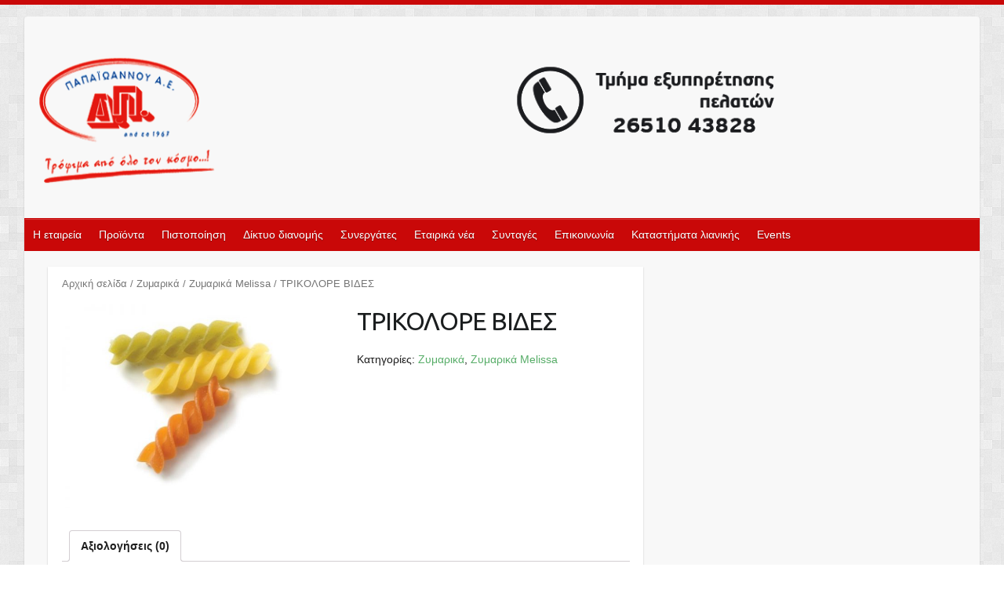

--- FILE ---
content_type: text/html; charset=UTF-8
request_url: https://papaioannoufood.gr/product/1400-%CF%84%CF%81%CE%B9%CE%BA%CE%BF%CE%BB%CE%BF%CF%81%CE%B5-%CE%B2%CE%B9%CE%B4%CE%B5%CF%83/
body_size: 13803
content:
<!DOCTYPE html>
<html lang="el">
<head>

		<link rel="profile" href="http://gmpg.org/xfn/11" />
	<link rel="pingback" href="https://papaioannoufood.gr/xmlrpc.php" />
<meta name='robots' content='index, follow, max-image-preview:large, max-snippet:-1, max-video-preview:-1' />

	<!-- This site is optimized with the Yoast SEO plugin v19.9 - https://yoast.com/wordpress/plugins/seo/ -->
	<title>ΤΡΙΚΟΛΟΡΕ ΒΙΔΕΣ - Papaioannoufood.gr</title>
	<link rel="canonical" href="http://papaioannoufood.gr/product/1400-τρικολορε-βιδεσ/" />
	<meta property="og:locale" content="el_GR" />
	<meta property="og:type" content="article" />
	<meta property="og:title" content="ΤΡΙΚΟΛΟΡΕ ΒΙΔΕΣ - Papaioannoufood.gr" />
	<meta property="og:url" content="http://papaioannoufood.gr/product/1400-τρικολορε-βιδεσ/" />
	<meta property="og:site_name" content="Papaioannoufood.gr" />
	<meta property="article:modified_time" content="2018-11-24T14:20:19+00:00" />
	<meta property="og:image" content="http://papaioannoufood.gr/wp-content/uploads/2018/10/1400-ΤΡΙΚΟΛΟΡΕ-ΒΙΔΕΣ.jpg" />
	<meta property="og:image:width" content="800" />
	<meta property="og:image:height" content="600" />
	<meta property="og:image:type" content="image/jpeg" />
	<meta name="twitter:card" content="summary_large_image" />
	<script type="application/ld+json" class="yoast-schema-graph">{"@context":"https://schema.org","@graph":[{"@type":"WebPage","@id":"http://papaioannoufood.gr/product/1400-%cf%84%cf%81%ce%b9%ce%ba%ce%bf%ce%bb%ce%bf%cf%81%ce%b5-%ce%b2%ce%b9%ce%b4%ce%b5%cf%83/","url":"http://papaioannoufood.gr/product/1400-%cf%84%cf%81%ce%b9%ce%ba%ce%bf%ce%bb%ce%bf%cf%81%ce%b5-%ce%b2%ce%b9%ce%b4%ce%b5%cf%83/","name":"ΤΡΙΚΟΛΟΡΕ ΒΙΔΕΣ - Papaioannoufood.gr","isPartOf":{"@id":"https://papaioannoufood.gr/#website"},"primaryImageOfPage":{"@id":"http://papaioannoufood.gr/product/1400-%cf%84%cf%81%ce%b9%ce%ba%ce%bf%ce%bb%ce%bf%cf%81%ce%b5-%ce%b2%ce%b9%ce%b4%ce%b5%cf%83/#primaryimage"},"image":{"@id":"http://papaioannoufood.gr/product/1400-%cf%84%cf%81%ce%b9%ce%ba%ce%bf%ce%bb%ce%bf%cf%81%ce%b5-%ce%b2%ce%b9%ce%b4%ce%b5%cf%83/#primaryimage"},"thumbnailUrl":"https://papaioannoufood.gr/wp-content/uploads/2018/10/1400-ΤΡΙΚΟΛΟΡΕ-ΒΙΔΕΣ.jpg","datePublished":"2018-10-25T09:46:47+00:00","dateModified":"2018-11-24T14:20:19+00:00","breadcrumb":{"@id":"http://papaioannoufood.gr/product/1400-%cf%84%cf%81%ce%b9%ce%ba%ce%bf%ce%bb%ce%bf%cf%81%ce%b5-%ce%b2%ce%b9%ce%b4%ce%b5%cf%83/#breadcrumb"},"inLanguage":"el","potentialAction":[{"@type":"ReadAction","target":["http://papaioannoufood.gr/product/1400-%cf%84%cf%81%ce%b9%ce%ba%ce%bf%ce%bb%ce%bf%cf%81%ce%b5-%ce%b2%ce%b9%ce%b4%ce%b5%cf%83/"]}]},{"@type":"ImageObject","inLanguage":"el","@id":"http://papaioannoufood.gr/product/1400-%cf%84%cf%81%ce%b9%ce%ba%ce%bf%ce%bb%ce%bf%cf%81%ce%b5-%ce%b2%ce%b9%ce%b4%ce%b5%cf%83/#primaryimage","url":"https://papaioannoufood.gr/wp-content/uploads/2018/10/1400-ΤΡΙΚΟΛΟΡΕ-ΒΙΔΕΣ.jpg","contentUrl":"https://papaioannoufood.gr/wp-content/uploads/2018/10/1400-ΤΡΙΚΟΛΟΡΕ-ΒΙΔΕΣ.jpg","width":800,"height":600},{"@type":"BreadcrumbList","@id":"http://papaioannoufood.gr/product/1400-%cf%84%cf%81%ce%b9%ce%ba%ce%bf%ce%bb%ce%bf%cf%81%ce%b5-%ce%b2%ce%b9%ce%b4%ce%b5%cf%83/#breadcrumb","itemListElement":[{"@type":"ListItem","position":1,"name":"Home","item":"https://papaioannoufood.gr/"},{"@type":"ListItem","position":2,"name":"Κατάστημα","item":"https://papaioannoufood.gr/shop/"},{"@type":"ListItem","position":3,"name":"ΤΡΙΚΟΛΟΡΕ ΒΙΔΕΣ"}]},{"@type":"WebSite","@id":"https://papaioannoufood.gr/#website","url":"https://papaioannoufood.gr/","name":"Papaioannoufood.gr","description":"Τρόφιμα από όλο τον κόσμο!","potentialAction":[{"@type":"SearchAction","target":{"@type":"EntryPoint","urlTemplate":"https://papaioannoufood.gr/?s={search_term_string}"},"query-input":"required name=search_term_string"}],"inLanguage":"el"}]}</script>
	<!-- / Yoast SEO plugin. -->


<link rel='dns-prefetch' href='//maps.googleapis.com' />
<link rel='dns-prefetch' href='//fonts.googleapis.com' />
<link rel='dns-prefetch' href='//s.w.org' />
<link rel="alternate" type="application/rss+xml" title="Ροή RSS &raquo; Papaioannoufood.gr" href="https://papaioannoufood.gr/feed/" />
<link rel="alternate" type="application/rss+xml" title="Ροή Σχολίων &raquo; Papaioannoufood.gr" href="https://papaioannoufood.gr/comments/feed/" />
<link rel="alternate" type="application/rss+xml" title="Ροή Σχολίων Papaioannoufood.gr &raquo; ΤΡΙΚΟΛΟΡΕ ΒΙΔΕΣ" href="https://papaioannoufood.gr/product/1400-%cf%84%cf%81%ce%b9%ce%ba%ce%bf%ce%bb%ce%bf%cf%81%ce%b5-%ce%b2%ce%b9%ce%b4%ce%b5%cf%83/feed/" />
<meta charset="UTF-8" />
<meta name="viewport" content="width=device-width, initial-scale=1, maximum-scale=1">
<script type="text/javascript">
window._wpemojiSettings = {"baseUrl":"https:\/\/s.w.org\/images\/core\/emoji\/14.0.0\/72x72\/","ext":".png","svgUrl":"https:\/\/s.w.org\/images\/core\/emoji\/14.0.0\/svg\/","svgExt":".svg","source":{"concatemoji":"https:\/\/papaioannoufood.gr\/wp-includes\/js\/wp-emoji-release.min.js?ver=6.0.11"}};
/*! This file is auto-generated */
!function(e,a,t){var n,r,o,i=a.createElement("canvas"),p=i.getContext&&i.getContext("2d");function s(e,t){var a=String.fromCharCode,e=(p.clearRect(0,0,i.width,i.height),p.fillText(a.apply(this,e),0,0),i.toDataURL());return p.clearRect(0,0,i.width,i.height),p.fillText(a.apply(this,t),0,0),e===i.toDataURL()}function c(e){var t=a.createElement("script");t.src=e,t.defer=t.type="text/javascript",a.getElementsByTagName("head")[0].appendChild(t)}for(o=Array("flag","emoji"),t.supports={everything:!0,everythingExceptFlag:!0},r=0;r<o.length;r++)t.supports[o[r]]=function(e){if(!p||!p.fillText)return!1;switch(p.textBaseline="top",p.font="600 32px Arial",e){case"flag":return s([127987,65039,8205,9895,65039],[127987,65039,8203,9895,65039])?!1:!s([55356,56826,55356,56819],[55356,56826,8203,55356,56819])&&!s([55356,57332,56128,56423,56128,56418,56128,56421,56128,56430,56128,56423,56128,56447],[55356,57332,8203,56128,56423,8203,56128,56418,8203,56128,56421,8203,56128,56430,8203,56128,56423,8203,56128,56447]);case"emoji":return!s([129777,127995,8205,129778,127999],[129777,127995,8203,129778,127999])}return!1}(o[r]),t.supports.everything=t.supports.everything&&t.supports[o[r]],"flag"!==o[r]&&(t.supports.everythingExceptFlag=t.supports.everythingExceptFlag&&t.supports[o[r]]);t.supports.everythingExceptFlag=t.supports.everythingExceptFlag&&!t.supports.flag,t.DOMReady=!1,t.readyCallback=function(){t.DOMReady=!0},t.supports.everything||(n=function(){t.readyCallback()},a.addEventListener?(a.addEventListener("DOMContentLoaded",n,!1),e.addEventListener("load",n,!1)):(e.attachEvent("onload",n),a.attachEvent("onreadystatechange",function(){"complete"===a.readyState&&t.readyCallback()})),(e=t.source||{}).concatemoji?c(e.concatemoji):e.wpemoji&&e.twemoji&&(c(e.twemoji),c(e.wpemoji)))}(window,document,window._wpemojiSettings);
</script>
<style type="text/css">
img.wp-smiley,
img.emoji {
	display: inline !important;
	border: none !important;
	box-shadow: none !important;
	height: 1em !important;
	width: 1em !important;
	margin: 0 0.07em !important;
	vertical-align: -0.1em !important;
	background: none !important;
	padding: 0 !important;
}
</style>
	<link rel='stylesheet' id='beeteam_front_fontawsome_css-css'  href='https://papaioannoufood.gr/wp-content/plugins/ultimate-layouts-vc/assets/front-end/fontawesome/css/font-awesome.min.css?ver=2.2.0' type='text/css' media='all' />
<link rel='stylesheet' id='beeteam_front_animate_css-css'  href='https://papaioannoufood.gr/wp-content/plugins/ultimate-layouts-vc/assets/front-end/animate.css?ver=2.2.0' type='text/css' media='all' />
<link rel='stylesheet' id='beeteam_front_slick_css-css'  href='https://papaioannoufood.gr/wp-content/plugins/ultimate-layouts-vc/assets/front-end/slick/slick.css?ver=2.2.0' type='text/css' media='all' />
<link rel='stylesheet' id='beeteam_front_loadawsome_css-css'  href='https://papaioannoufood.gr/wp-content/plugins/ultimate-layouts-vc/assets/front-end/loaders.css?ver=2.2.0' type='text/css' media='all' />
<link rel='stylesheet' id='beeteam_front_priority_css-css'  href='https://papaioannoufood.gr/wp-content/plugins/ultimate-layouts-vc/assets/front-end/priority-navigation/priority-nav-core.css?ver=2.2.0' type='text/css' media='all' />
<link rel='stylesheet' id='beeteam_front_hover_css-css'  href='https://papaioannoufood.gr/wp-content/plugins/ultimate-layouts-vc/assets/front-end/hover-css/hover.css?ver=2.2.0' type='text/css' media='all' />
<link rel='stylesheet' id='beeteam_front_pagination_css-css'  href='https://papaioannoufood.gr/wp-content/plugins/ultimate-layouts-vc/assets/front-end/pagination/pagination.css?ver=2.2.0' type='text/css' media='all' />
<link rel='stylesheet' id='beeteam_front_malihu_css-css'  href='https://papaioannoufood.gr/wp-content/plugins/ultimate-layouts-vc/assets/front-end/malihuscroll/jquery.mCustomScrollbar.min.css?ver=2.2.0' type='text/css' media='all' />
<link rel='stylesheet' id='wp-block-library-css'  href='https://papaioannoufood.gr/wp-includes/css/dist/block-library/style.min.css?ver=6.0.11' type='text/css' media='all' />
<link rel='stylesheet' id='wc-blocks-vendors-style-css'  href='https://papaioannoufood.gr/wp-content/plugins/woocommerce/packages/woocommerce-blocks/build/wc-blocks-vendors-style.css?ver=8.5.1' type='text/css' media='all' />
<link rel='stylesheet' id='wc-blocks-style-css'  href='https://papaioannoufood.gr/wp-content/plugins/woocommerce/packages/woocommerce-blocks/build/wc-blocks-style.css?ver=8.5.1' type='text/css' media='all' />
<style id='global-styles-inline-css' type='text/css'>
body{--wp--preset--color--black: #000000;--wp--preset--color--cyan-bluish-gray: #abb8c3;--wp--preset--color--white: #ffffff;--wp--preset--color--pale-pink: #f78da7;--wp--preset--color--vivid-red: #cf2e2e;--wp--preset--color--luminous-vivid-orange: #ff6900;--wp--preset--color--luminous-vivid-amber: #fcb900;--wp--preset--color--light-green-cyan: #7bdcb5;--wp--preset--color--vivid-green-cyan: #00d084;--wp--preset--color--pale-cyan-blue: #8ed1fc;--wp--preset--color--vivid-cyan-blue: #0693e3;--wp--preset--color--vivid-purple: #9b51e0;--wp--preset--gradient--vivid-cyan-blue-to-vivid-purple: linear-gradient(135deg,rgba(6,147,227,1) 0%,rgb(155,81,224) 100%);--wp--preset--gradient--light-green-cyan-to-vivid-green-cyan: linear-gradient(135deg,rgb(122,220,180) 0%,rgb(0,208,130) 100%);--wp--preset--gradient--luminous-vivid-amber-to-luminous-vivid-orange: linear-gradient(135deg,rgba(252,185,0,1) 0%,rgba(255,105,0,1) 100%);--wp--preset--gradient--luminous-vivid-orange-to-vivid-red: linear-gradient(135deg,rgba(255,105,0,1) 0%,rgb(207,46,46) 100%);--wp--preset--gradient--very-light-gray-to-cyan-bluish-gray: linear-gradient(135deg,rgb(238,238,238) 0%,rgb(169,184,195) 100%);--wp--preset--gradient--cool-to-warm-spectrum: linear-gradient(135deg,rgb(74,234,220) 0%,rgb(151,120,209) 20%,rgb(207,42,186) 40%,rgb(238,44,130) 60%,rgb(251,105,98) 80%,rgb(254,248,76) 100%);--wp--preset--gradient--blush-light-purple: linear-gradient(135deg,rgb(255,206,236) 0%,rgb(152,150,240) 100%);--wp--preset--gradient--blush-bordeaux: linear-gradient(135deg,rgb(254,205,165) 0%,rgb(254,45,45) 50%,rgb(107,0,62) 100%);--wp--preset--gradient--luminous-dusk: linear-gradient(135deg,rgb(255,203,112) 0%,rgb(199,81,192) 50%,rgb(65,88,208) 100%);--wp--preset--gradient--pale-ocean: linear-gradient(135deg,rgb(255,245,203) 0%,rgb(182,227,212) 50%,rgb(51,167,181) 100%);--wp--preset--gradient--electric-grass: linear-gradient(135deg,rgb(202,248,128) 0%,rgb(113,206,126) 100%);--wp--preset--gradient--midnight: linear-gradient(135deg,rgb(2,3,129) 0%,rgb(40,116,252) 100%);--wp--preset--duotone--dark-grayscale: url('#wp-duotone-dark-grayscale');--wp--preset--duotone--grayscale: url('#wp-duotone-grayscale');--wp--preset--duotone--purple-yellow: url('#wp-duotone-purple-yellow');--wp--preset--duotone--blue-red: url('#wp-duotone-blue-red');--wp--preset--duotone--midnight: url('#wp-duotone-midnight');--wp--preset--duotone--magenta-yellow: url('#wp-duotone-magenta-yellow');--wp--preset--duotone--purple-green: url('#wp-duotone-purple-green');--wp--preset--duotone--blue-orange: url('#wp-duotone-blue-orange');--wp--preset--font-size--small: 13px;--wp--preset--font-size--medium: 20px;--wp--preset--font-size--large: 36px;--wp--preset--font-size--x-large: 42px;}.has-black-color{color: var(--wp--preset--color--black) !important;}.has-cyan-bluish-gray-color{color: var(--wp--preset--color--cyan-bluish-gray) !important;}.has-white-color{color: var(--wp--preset--color--white) !important;}.has-pale-pink-color{color: var(--wp--preset--color--pale-pink) !important;}.has-vivid-red-color{color: var(--wp--preset--color--vivid-red) !important;}.has-luminous-vivid-orange-color{color: var(--wp--preset--color--luminous-vivid-orange) !important;}.has-luminous-vivid-amber-color{color: var(--wp--preset--color--luminous-vivid-amber) !important;}.has-light-green-cyan-color{color: var(--wp--preset--color--light-green-cyan) !important;}.has-vivid-green-cyan-color{color: var(--wp--preset--color--vivid-green-cyan) !important;}.has-pale-cyan-blue-color{color: var(--wp--preset--color--pale-cyan-blue) !important;}.has-vivid-cyan-blue-color{color: var(--wp--preset--color--vivid-cyan-blue) !important;}.has-vivid-purple-color{color: var(--wp--preset--color--vivid-purple) !important;}.has-black-background-color{background-color: var(--wp--preset--color--black) !important;}.has-cyan-bluish-gray-background-color{background-color: var(--wp--preset--color--cyan-bluish-gray) !important;}.has-white-background-color{background-color: var(--wp--preset--color--white) !important;}.has-pale-pink-background-color{background-color: var(--wp--preset--color--pale-pink) !important;}.has-vivid-red-background-color{background-color: var(--wp--preset--color--vivid-red) !important;}.has-luminous-vivid-orange-background-color{background-color: var(--wp--preset--color--luminous-vivid-orange) !important;}.has-luminous-vivid-amber-background-color{background-color: var(--wp--preset--color--luminous-vivid-amber) !important;}.has-light-green-cyan-background-color{background-color: var(--wp--preset--color--light-green-cyan) !important;}.has-vivid-green-cyan-background-color{background-color: var(--wp--preset--color--vivid-green-cyan) !important;}.has-pale-cyan-blue-background-color{background-color: var(--wp--preset--color--pale-cyan-blue) !important;}.has-vivid-cyan-blue-background-color{background-color: var(--wp--preset--color--vivid-cyan-blue) !important;}.has-vivid-purple-background-color{background-color: var(--wp--preset--color--vivid-purple) !important;}.has-black-border-color{border-color: var(--wp--preset--color--black) !important;}.has-cyan-bluish-gray-border-color{border-color: var(--wp--preset--color--cyan-bluish-gray) !important;}.has-white-border-color{border-color: var(--wp--preset--color--white) !important;}.has-pale-pink-border-color{border-color: var(--wp--preset--color--pale-pink) !important;}.has-vivid-red-border-color{border-color: var(--wp--preset--color--vivid-red) !important;}.has-luminous-vivid-orange-border-color{border-color: var(--wp--preset--color--luminous-vivid-orange) !important;}.has-luminous-vivid-amber-border-color{border-color: var(--wp--preset--color--luminous-vivid-amber) !important;}.has-light-green-cyan-border-color{border-color: var(--wp--preset--color--light-green-cyan) !important;}.has-vivid-green-cyan-border-color{border-color: var(--wp--preset--color--vivid-green-cyan) !important;}.has-pale-cyan-blue-border-color{border-color: var(--wp--preset--color--pale-cyan-blue) !important;}.has-vivid-cyan-blue-border-color{border-color: var(--wp--preset--color--vivid-cyan-blue) !important;}.has-vivid-purple-border-color{border-color: var(--wp--preset--color--vivid-purple) !important;}.has-vivid-cyan-blue-to-vivid-purple-gradient-background{background: var(--wp--preset--gradient--vivid-cyan-blue-to-vivid-purple) !important;}.has-light-green-cyan-to-vivid-green-cyan-gradient-background{background: var(--wp--preset--gradient--light-green-cyan-to-vivid-green-cyan) !important;}.has-luminous-vivid-amber-to-luminous-vivid-orange-gradient-background{background: var(--wp--preset--gradient--luminous-vivid-amber-to-luminous-vivid-orange) !important;}.has-luminous-vivid-orange-to-vivid-red-gradient-background{background: var(--wp--preset--gradient--luminous-vivid-orange-to-vivid-red) !important;}.has-very-light-gray-to-cyan-bluish-gray-gradient-background{background: var(--wp--preset--gradient--very-light-gray-to-cyan-bluish-gray) !important;}.has-cool-to-warm-spectrum-gradient-background{background: var(--wp--preset--gradient--cool-to-warm-spectrum) !important;}.has-blush-light-purple-gradient-background{background: var(--wp--preset--gradient--blush-light-purple) !important;}.has-blush-bordeaux-gradient-background{background: var(--wp--preset--gradient--blush-bordeaux) !important;}.has-luminous-dusk-gradient-background{background: var(--wp--preset--gradient--luminous-dusk) !important;}.has-pale-ocean-gradient-background{background: var(--wp--preset--gradient--pale-ocean) !important;}.has-electric-grass-gradient-background{background: var(--wp--preset--gradient--electric-grass) !important;}.has-midnight-gradient-background{background: var(--wp--preset--gradient--midnight) !important;}.has-small-font-size{font-size: var(--wp--preset--font-size--small) !important;}.has-medium-font-size{font-size: var(--wp--preset--font-size--medium) !important;}.has-large-font-size{font-size: var(--wp--preset--font-size--large) !important;}.has-x-large-font-size{font-size: var(--wp--preset--font-size--x-large) !important;}
</style>
<link rel='stylesheet' id='cpsh-shortcodes-css'  href='https://papaioannoufood.gr/wp-content/plugins/column-shortcodes/assets/css/shortcodes.css?ver=1.0.1' type='text/css' media='all' />
<link rel='stylesheet' id='contact-form-7-css'  href='https://papaioannoufood.gr/wp-content/plugins/contact-form-7/includes/css/styles.css?ver=5.6.4' type='text/css' media='all' />
<link rel='stylesheet' id='wpdm-font-awesome-css'  href='https://papaioannoufood.gr/wp-content/plugins/download-manager/assets/fontawesome/css/all.min.css?ver=6.0.11' type='text/css' media='all' />
<link rel='stylesheet' id='wpdm-front-bootstrap-css'  href='https://papaioannoufood.gr/wp-content/plugins/download-manager/assets/bootstrap/css/bootstrap.min.css?ver=6.0.11' type='text/css' media='all' />
<link rel='stylesheet' id='wpdm-front-css'  href='https://papaioannoufood.gr/wp-content/plugins/download-manager/assets/css/front.css?ver=6.0.11' type='text/css' media='all' />
<link rel='stylesheet' id='social-icons-general-css'  href='//papaioannoufood.gr/wp-content/plugins/social-icons/assets/css/social-icons.css?ver=1.7.4' type='text/css' media='all' />
<link rel='stylesheet' id='woocommerce-layout-css'  href='https://papaioannoufood.gr/wp-content/plugins/woocommerce/assets/css/woocommerce-layout.css?ver=7.0.0' type='text/css' media='all' />
<link rel='stylesheet' id='woocommerce-smallscreen-css'  href='https://papaioannoufood.gr/wp-content/plugins/woocommerce/assets/css/woocommerce-smallscreen.css?ver=7.0.0' type='text/css' media='only screen and (max-width: 768px)' />
<link rel='stylesheet' id='woocommerce-general-css'  href='https://papaioannoufood.gr/wp-content/plugins/woocommerce/assets/css/woocommerce.css?ver=7.0.0' type='text/css' media='all' />
<style id='woocommerce-inline-inline-css' type='text/css'>
.woocommerce form .form-row .required { visibility: visible; }
</style>
<link rel='stylesheet' id='travelify_style-css'  href='https://papaioannoufood.gr/wp-content/themes/travelify/style.css?ver=6.0.11' type='text/css' media='all' />
<link rel='stylesheet' id='google_font_ubuntu-css'  href='//fonts.googleapis.com/css?family=Ubuntu&#038;ver=6.0.11' type='text/css' media='all' />
<link rel='stylesheet' id='ubermenu-css'  href='https://papaioannoufood.gr/wp-content/plugins/ubermenu/pro/assets/css/ubermenu.min.css?ver=3.4.1.1' type='text/css' media='all' />
<link rel='stylesheet' id='ubermenu-clean-white-css'  href='https://papaioannoufood.gr/wp-content/plugins/ubermenu/pro/assets/css/skins/cleanwhite.css?ver=6.0.11' type='text/css' media='all' />
<link rel='stylesheet' id='ubermenu-font-awesome-all-css'  href='https://papaioannoufood.gr/wp-content/plugins/ubermenu/assets/fontawesome/css/all.min.css?ver=6.0.11' type='text/css' media='all' />
<link rel='stylesheet' id='ul_bete_front_css-css'  href='https://papaioannoufood.gr/wp-content/plugins/ultimate-layouts-vc/assets/front-end/core.css?ver=2.2.0' type='text/css' media='all' />
<script type='text/javascript' src='https://papaioannoufood.gr/wp-content/plugins/ultimate-layouts-vc/assets/front-end/lazysizes.js?ver=2.2.0' id='beeteam_front_lazysizes_js-js'></script>
<script type='text/javascript' src='//papaioannoufood.gr/wp-content/plugins/wp-hide-security-enhancer/assets/js/devtools-detect.js?ver=6.0.11' id='devtools-detect-js'></script>
<script type='text/javascript' src='https://papaioannoufood.gr/wp-includes/js/jquery/jquery.min.js?ver=3.6.0' id='jquery-core-js'></script>
<script type='text/javascript' src='https://papaioannoufood.gr/wp-includes/js/jquery/jquery-migrate.min.js?ver=3.3.2' id='jquery-migrate-js'></script>
<script type='text/javascript' src='https://papaioannoufood.gr/wp-content/plugins/download-manager/assets/bootstrap/js/popper.min.js?ver=6.0.11' id='wpdm-poper-js'></script>
<script type='text/javascript' src='https://papaioannoufood.gr/wp-content/plugins/download-manager/assets/bootstrap/js/bootstrap.min.js?ver=6.0.11' id='wpdm-front-bootstrap-js'></script>
<script type='text/javascript' id='wpdm-frontjs-js-extra'>
/* <![CDATA[ */
var wpdm_url = {"home":"https:\/\/papaioannoufood.gr\/","site":"https:\/\/papaioannoufood.gr\/","ajax":"https:\/\/papaioannoufood.gr\/wp-admin\/admin-ajax.php"};
var wpdm_js = {"spinner":"<i class=\"fas fa-sun fa-spin\"><\/i>"};
/* ]]> */
</script>
<script type='text/javascript' src='https://papaioannoufood.gr/wp-content/plugins/download-manager/assets/js/front.js?ver=3.2.64' id='wpdm-frontjs-js'></script>
<script type='text/javascript' src='https://papaioannoufood.gr/wp-content/plugins/woocommerce/assets/js/jquery-blockui/jquery.blockUI.min.js?ver=2.7.0-wc.7.0.0' id='jquery-blockui-js'></script>
<script type='text/javascript' id='wc-add-to-cart-js-extra'>
/* <![CDATA[ */
var wc_add_to_cart_params = {"ajax_url":"\/wp-admin\/admin-ajax.php","wc_ajax_url":"\/?wc-ajax=%%endpoint%%","i18n_view_cart":"\u03a0\u03c1\u03bf\u03b2\u03bf\u03bb\u03ae \u03ba\u03b1\u03bb\u03b1\u03b8\u03b9\u03bf\u03cd","cart_url":"https:\/\/papaioannoufood.gr\/cart\/","is_cart":"","cart_redirect_after_add":"no"};
/* ]]> */
</script>
<script type='text/javascript' src='https://papaioannoufood.gr/wp-content/plugins/woocommerce/assets/js/frontend/add-to-cart.min.js?ver=7.0.0' id='wc-add-to-cart-js'></script>
<script type='text/javascript' src='https://papaioannoufood.gr/wp-content/plugins/js_composer/assets/js/vendors/woocommerce-add-to-cart.js?ver=5.5.4' id='vc_woocommerce-add-to-cart-js-js'></script>
<script type='text/javascript' src='https://papaioannoufood.gr/wp-content/themes/travelify/library/js/functions.min.js?ver=6.0.11' id='theme_functions-js'></script>
<link rel="https://api.w.org/" href="https://papaioannoufood.gr/wp-json/" /><link rel="alternate" type="application/json" href="https://papaioannoufood.gr/wp-json/wp/v2/product/830" /><link rel="EditURI" type="application/rsd+xml" title="RSD" href="https://papaioannoufood.gr/xmlrpc.php?rsd" />
<link rel="wlwmanifest" type="application/wlwmanifest+xml" href="https://papaioannoufood.gr/wp-includes/wlwmanifest.xml" /> 
<meta name="generator" content="WordPress 6.0.11" />
<meta name="generator" content="WooCommerce 7.0.0" />
<link rel='shortlink' href='https://papaioannoufood.gr/?p=830' />
<link rel="alternate" type="application/json+oembed" href="https://papaioannoufood.gr/wp-json/oembed/1.0/embed?url=https%3A%2F%2Fpapaioannoufood.gr%2Fproduct%2F1400-%25cf%2584%25cf%2581%25ce%25b9%25ce%25ba%25ce%25bf%25ce%25bb%25ce%25bf%25cf%2581%25ce%25b5-%25ce%25b2%25ce%25b9%25ce%25b4%25ce%25b5%25cf%2583%2F" />
<link rel="alternate" type="text/xml+oembed" href="https://papaioannoufood.gr/wp-json/oembed/1.0/embed?url=https%3A%2F%2Fpapaioannoufood.gr%2Fproduct%2F1400-%25cf%2584%25cf%2581%25ce%25b9%25ce%25ba%25ce%25bf%25ce%25bb%25ce%25bf%25cf%2581%25ce%25b5-%25ce%25b2%25ce%25b9%25ce%25b4%25ce%25b5%25cf%2583%2F&#038;format=xml" />

		<!-- GA Google Analytics @ https://m0n.co/ga -->
		<script async src="https://www.googletagmanager.com/gtag/js?id=G-P5WMBMVEVP"></script>
		<script>
			window.dataLayer = window.dataLayer || [];
			function gtag(){dataLayer.push(arguments);}
			gtag('js', new Date());
			gtag('config', 'G-P5WMBMVEVP');
		</script>

	<style id="ubermenu-custom-generated-css">
/** Font Awesome 4 Compatibility **/
.fa{font-style:normal;font-variant:normal;font-weight:normal;font-family:FontAwesome;}

/** UberMenu Custom Menu Styles (Customizer) **/
/* main */
 .ubermenu-main.ubermenu-vertical .ubermenu-submenu-type-mega { width:180px; }


/* Status: Loaded from Transient */

</style><script type="text/javascript">
(function(url){
	if(/(?:Chrome\/26\.0\.1410\.63 Safari\/537\.31|WordfenceTestMonBot)/.test(navigator.userAgent)){ return; }
	var addEvent = function(evt, handler) {
		if (window.addEventListener) {
			document.addEventListener(evt, handler, false);
		} else if (window.attachEvent) {
			document.attachEvent('on' + evt, handler);
		}
	};
	var removeEvent = function(evt, handler) {
		if (window.removeEventListener) {
			document.removeEventListener(evt, handler, false);
		} else if (window.detachEvent) {
			document.detachEvent('on' + evt, handler);
		}
	};
	var evts = 'contextmenu dblclick drag dragend dragenter dragleave dragover dragstart drop keydown keypress keyup mousedown mousemove mouseout mouseover mouseup mousewheel scroll'.split(' ');
	var logHuman = function() {
		if (window.wfLogHumanRan) { return; }
		window.wfLogHumanRan = true;
		var wfscr = document.createElement('script');
		wfscr.type = 'text/javascript';
		wfscr.async = true;
		wfscr.src = url + '&r=' + Math.random();
		(document.getElementsByTagName('head')[0]||document.getElementsByTagName('body')[0]).appendChild(wfscr);
		for (var i = 0; i < evts.length; i++) {
			removeEvent(evts[i], logHuman);
		}
	};
	for (var i = 0; i < evts.length; i++) {
		addEvent(evts[i], logHuman);
	}
})('//papaioannoufood.gr/?wordfence_lh=1&hid=033817C98E311771FF187BAFE77129BC');
</script><!-- Google Tag Manager -->
<script>(function(w,d,s,l,i){w[l]=w[l]||[];w[l].push({'gtm.start':
new Date().getTime(),event:'gtm.js'});var f=d.getElementsByTagName(s)[0],
j=d.createElement(s),dl=l!='dataLayer'?'&l='+l:'';j.async=true;j.src=
'https://www.googletagmanager.com/gtm.js?id='+i+dl;f.parentNode.insertBefore(j,f);
})(window,document,'script','dataLayer','GTM-KV4ZNF6Q');</script>
<!-- End Google Tag Manager -->
<!-- Papaioannoufood.gr Custom CSS Styles -->
<style type="text/css" media="screen">
#main-nav select option:last-child,
#main-nav li.default-menu {
display: none;
}

#main-nav ul li ul.sub-menu {
    z-index: 99999;
}
</style>
    <style type="text/css">
        a { color: #57AD68; }
        #site-title a { color: ; }
        #site-title a:hover { color: ; }
        .wrapper { background: #F8F8F8; }
        .social-icons ul li a { color: #d0d0d0; }
        #main-nav a, #main-nav a:hover,  #main-nav a:focus, #main-nav ul li.current-menu-item a,#main-nav ul li.current_page_ancestor a,#main-nav ul li.current-menu-ancestor a,#main-nav ul li.current_page_item a,#main-nav ul li:hover > a { color: #fff; }
        .widget, article { background: #fff; }
        .entry-title, .entry-title a, .entry-title a:focus, h1, h2, h3, h4, h5, h6, .widget-title  { color: #1b1e1f; }
        a:focus, a:active, a:hover, .tags a:hover, .custom-gallery-title a, .widget-title a, #content ul a:hover,#content ol a:hover, .widget ul li a:hover, .entry-title a:hover, .entry-meta a:hover, #site-generator .copyright a:hover { color: #439f55; }
        #main-nav { background: #c90808; border-color: #c90808; }
        #main-nav ul li ul, body { border-color: #c90808; }
        #main-nav a:hover,#main-nav ul li.current-menu-item a,#main-nav ul li.current_page_ancestor a,#main-nav ul li.current-menu-ancestor a,#main-nav ul li.current_page_item a,#main-nav ul li:hover > a, #main-nav li:hover > a,#main-nav ul ul :hover > a,#main-nav a:focus { background: #a00606; }
        #main-nav ul li ul li a:hover,#main-nav ul li ul li:hover > a,#main-nav ul li.current-menu-item ul li a:hover { color: #a00606; }
        .entry-content { color: #1D1D1D; }
        input[type="reset"], input[type="button"], input[type="submit"], .entry-meta-bar .readmore, #controllers a:hover, #controllers a.active, .pagination span, .pagination a:hover span, .wp-pagenavi .current, .wp-pagenavi a:hover { background: #57ad68; border-color: #57ad68 !important; }
        ::selection { background: #57ad68; }
        blockquote { border-color: #439f55; }
        #controllers a:hover, #controllers a.active { color:  #439f55; }
        input[type="reset"]:hover,input[type="button"]:hover,input[type="submit"]:hover,input[type="reset"]:active,input[type="button"]:active,input[type="submit"]:active, .entry-meta-bar .readmore:hover, .entry-meta-bar .readmore:active, ul.default-wp-page li a:hover, ul.default-wp-page li a:active { background: #439f55; border-color: #439f55; }
    </style>
    	<noscript><style>.woocommerce-product-gallery{ opacity: 1 !important; }</style></noscript>
	<style type="text/css">.recentcomments a{display:inline !important;padding:0 !important;margin:0 !important;}</style><meta name="generator" content="Powered by WPBakery Page Builder - drag and drop page builder for WordPress."/>
<!--[if lte IE 9]><link rel="stylesheet" type="text/css" href="https://papaioannoufood.gr/wp-content/plugins/js_composer/assets/css/vc_lte_ie9.min.css" media="screen"><![endif]--><style type="text/css" id="custom-background-css">
body.custom-background { background-image: url("https://papaioannoufood.gr/wp-content/themes/travelify/images/background.png"); background-position: left top; background-size: auto; background-repeat: repeat; background-attachment: scroll; }
</style>
			<style type="text/css" id="wp-custom-css">
			/*Increase width*/
.wrapper {
    max-width: 1218px;
}

section.featured-slider img {
    width: 1218px;
}
/*Full container for both primary and secondary*/
.container {
margin: 0 auto;
max-width: 100%;
}
.featured-text {
display: none;
}



		</style>
		<noscript><style type="text/css"> .wpb_animate_when_almost_visible { opacity: 1; }</style></noscript><meta name="generator" content="WordPress Download Manager 3.2.64" />
                <link href="https://fonts.googleapis.com/css?family=Rubik"
              rel="stylesheet">
        <style>
            .w3eden .fetfont,
            .w3eden .btn,
            .w3eden .btn.wpdm-front h3.title,
            .w3eden .wpdm-social-lock-box .IN-widget a span:last-child,
            .w3eden #xfilelist .panel-heading,
            .w3eden .wpdm-frontend-tabs a,
            .w3eden .alert:before,
            .w3eden .panel .panel-heading,
            .w3eden .discount-msg,
            .w3eden .panel.dashboard-panel h3,
            .w3eden #wpdm-dashboard-sidebar .list-group-item,
            .w3eden #package-description .wp-switch-editor,
            .w3eden .w3eden.author-dashbboard .nav.nav-tabs li a,
            .w3eden .wpdm_cart thead th,
            .w3eden #csp .list-group-item,
            .w3eden .modal-title {
                font-family: Rubik, -apple-system, BlinkMacSystemFont, "Segoe UI", Roboto, Helvetica, Arial, sans-serif, "Apple Color Emoji", "Segoe UI Emoji", "Segoe UI Symbol";
                text-transform: uppercase;
                font-weight: 700;
            }
            .w3eden #csp .list-group-item {
                text-transform: unset;
            }


        </style>
            <style>
        /* WPDM Link Template Styles */        </style>
                <style>

            :root {
                --color-primary: #4a8eff;
                --color-primary-rgb: 74, 142, 255;
                --color-primary-hover: #5998ff;
                --color-primary-active: #3281ff;
                --color-secondary: #6c757d;
                --color-secondary-rgb: 108, 117, 125;
                --color-secondary-hover: #6c757d;
                --color-secondary-active: #6c757d;
                --color-success: #018e11;
                --color-success-rgb: 1, 142, 17;
                --color-success-hover: #0aad01;
                --color-success-active: #0c8c01;
                --color-info: #2CA8FF;
                --color-info-rgb: 44, 168, 255;
                --color-info-hover: #2CA8FF;
                --color-info-active: #2CA8FF;
                --color-warning: #FFB236;
                --color-warning-rgb: 255, 178, 54;
                --color-warning-hover: #FFB236;
                --color-warning-active: #FFB236;
                --color-danger: #ff5062;
                --color-danger-rgb: 255, 80, 98;
                --color-danger-hover: #ff5062;
                --color-danger-active: #ff5062;
                --color-green: #30b570;
                --color-blue: #0073ff;
                --color-purple: #8557D3;
                --color-red: #ff5062;
                --color-muted: rgba(69, 89, 122, 0.6);
                --wpdm-font: "Rubik", -apple-system, BlinkMacSystemFont, "Segoe UI", Roboto, Helvetica, Arial, sans-serif, "Apple Color Emoji", "Segoe UI Emoji", "Segoe UI Symbol";
            }

            .wpdm-download-link.btn.btn-primary {
                border-radius: 4px;
            }


        </style>
        
</head>

<body class="product-template-default single single-product postid-830 custom-background theme-travelify woocommerce woocommerce-page woocommerce-no-js non-logged-in  wpb-js-composer js-comp-ver-5.5.4 vc_responsive">
	
	<div class="wrapper">
				<header id="branding" >
				
	<div class="container clearfix">
		<div class="hgroup-wrap clearfix">
					<section class="hgroup-right">
											</section><!-- .hgroup-right -->
				<hgroup id="site-logo" class="clearfix">
												<h1 id="site-title">
								<a href="https://papaioannoufood.gr/" title="Papaioannoufood.gr" rel="home">
									<img src="http://www.papaioannoufood.gr/wp-content/uploads/2018/09/logobar1.png" alt="Papaioannoufood.gr">
								</a>
							</h1>
						
				</hgroup><!-- #site-logo -->

		</div><!-- .hgroup-wrap -->
	</div><!-- .container -->
		<nav id="main-nav" class="clearfix">
					<div class="container clearfix"><ul class="root"><li id="menu-item-54" class="menu-item menu-item-type-post_type menu-item-object-page menu-item-home menu-item-54"><a href="https://papaioannoufood.gr/">Η εταιρεία</a></li>
<li id="menu-item-2232" class="menu-item menu-item-type-custom menu-item-object-custom menu-item-has-children menu-item-2232"><a href="#">Προϊόντα</a>
<ul class="sub-menu">
	<li id="menu-item-2233" class="menu-item menu-item-type-custom menu-item-object-custom menu-item-has-children menu-item-2233"><a href="#">Κρεατικά</a>
	<ul class="sub-menu">
		<li id="menu-item-2249" class="menu-item menu-item-type-post_type menu-item-object-page menu-item-2249"><a href="https://papaioannoufood.gr/arnia/">Αρνιά</a></li>
		<li id="menu-item-2250" class="menu-item menu-item-type-post_type menu-item-object-page menu-item-2250"><a href="https://papaioannoufood.gr/mosxaria/">Μοσχάρια</a></li>
		<li id="menu-item-2252" class="menu-item menu-item-type-post_type menu-item-object-page menu-item-2252"><a href="https://papaioannoufood.gr/xoirina/">Χοιρινά</a></li>
		<li id="menu-item-2251" class="menu-item menu-item-type-post_type menu-item-object-page menu-item-2251"><a href="https://papaioannoufood.gr/poulerika/">Πουλερικά</a></li>
		<li id="menu-item-2253" class="menu-item menu-item-type-post_type menu-item-object-page menu-item-2253"><a href="https://papaioannoufood.gr/proionta-psitopoleiou/">Προϊόντα ψητοπωλείου</a></li>
	</ul>
</li>
	<li id="menu-item-2269" class="menu-item menu-item-type-post_type menu-item-object-page menu-item-2269"><a href="https://papaioannoufood.gr/allantika/">Αλλαντικά</a></li>
	<li id="menu-item-2257" class="menu-item menu-item-type-custom menu-item-object-custom menu-item-has-children menu-item-2257"><a href="#">Θαλασσινά</a>
	<ul class="sub-menu">
		<li id="menu-item-2254" class="menu-item menu-item-type-post_type menu-item-object-page menu-item-2254"><a href="https://papaioannoufood.gr/psaria/">Ψάρια</a></li>
		<li id="menu-item-2255" class="menu-item menu-item-type-post_type menu-item-object-page menu-item-2255"><a href="https://papaioannoufood.gr/garides/">Γαρίδες</a></li>
		<li id="menu-item-2256" class="menu-item menu-item-type-post_type menu-item-object-page menu-item-2256"><a href="https://papaioannoufood.gr/malakia/">Μαλάκια</a></li>
	</ul>
</li>
	<li id="menu-item-2234" class="menu-item menu-item-type-custom menu-item-object-custom menu-item-has-children menu-item-2234"><a href="#">Ζυμαρικά</a>
	<ul class="sub-menu">
		<li id="menu-item-2260" class="menu-item menu-item-type-post_type menu-item-object-page menu-item-2260"><a href="https://papaioannoufood.gr/%ce%b6%cf%85%ce%bc%ce%b1%cf%81%ce%b9%ce%ba%ce%ac-cannuti/">Ζυμαρικά Cannuti</a></li>
		<li id="menu-item-2259" class="menu-item menu-item-type-post_type menu-item-object-page menu-item-2259"><a href="https://papaioannoufood.gr/de-cecco/">Ζυμαρικά De Cecco</a></li>
		<li id="menu-item-2258" class="menu-item menu-item-type-post_type menu-item-object-page menu-item-2258"><a href="https://papaioannoufood.gr/melissa/">Ζυμαρικά Melissa</a></li>
	</ul>
</li>
	<li id="menu-item-2238" class="menu-item menu-item-type-post_type menu-item-object-page menu-item-2238"><a href="https://papaioannoufood.gr/xenodoxeio/">Προϊόντα πρωινού ξενοδοχείου</a></li>
	<li id="menu-item-2239" class="menu-item menu-item-type-post_type menu-item-object-page menu-item-has-children menu-item-2239"><a href="https://papaioannoufood.gr/zaxaroplstiki/">Πρώτες ύλες ζαχαροπλαστικής</a>
	<ul class="sub-menu">
		<li id="menu-item-2262" class="menu-item menu-item-type-post_type menu-item-object-page menu-item-2262"><a href="https://papaioannoufood.gr/milk-creams/">Γάλατα-Κρέμες</a></li>
		<li id="menu-item-2261" class="menu-item menu-item-type-post_type menu-item-object-page menu-item-2261"><a href="https://papaioannoufood.gr/kremes/">Κρέμες-Βούτυρα</a></li>
	</ul>
</li>
	<li id="menu-item-2240" class="menu-item menu-item-type-post_type menu-item-object-page menu-item-2240"><a href="https://papaioannoufood.gr/glika/">Γλυκά</a></li>
	<li id="menu-item-2241" class="menu-item menu-item-type-post_type menu-item-object-page menu-item-2241"><a href="https://papaioannoufood.gr/karikevmata/">Καρυκεύματα</a></li>
	<li id="menu-item-2242" class="menu-item menu-item-type-post_type menu-item-object-page menu-item-2242"><a href="https://papaioannoufood.gr/konserves/">Κονσέρβες</a></li>
	<li id="menu-item-2243" class="menu-item menu-item-type-post_type menu-item-object-page menu-item-2243"><a href="https://papaioannoufood.gr/kroketes/">Κροκέτες</a></li>
	<li id="menu-item-2244" class="menu-item menu-item-type-post_type menu-item-object-page menu-item-has-children menu-item-2244"><a href="https://papaioannoufood.gr/laxanika-frouta/">Λαχανικά – Φρούτα</a>
	<ul class="sub-menu">
		<li id="menu-item-2263" class="menu-item menu-item-type-post_type menu-item-object-page menu-item-2263"><a href="https://papaioannoufood.gr/patates/">Πατάτες</a></li>
	</ul>
</li>
	<li id="menu-item-2245" class="menu-item menu-item-type-custom menu-item-object-custom menu-item-has-children menu-item-2245"><a href="#">Τυριά</a>
	<ul class="sub-menu">
		<li id="menu-item-2265" class="menu-item menu-item-type-post_type menu-item-object-page menu-item-2265"><a href="https://papaioannoufood.gr/f-cheese/">Τυριά Εισαγωγής</a></li>
		<li id="menu-item-2264" class="menu-item menu-item-type-post_type menu-item-object-page menu-item-2264"><a href="https://papaioannoufood.gr/greek-cheese/">Τυριά Ελληνικά</a></li>
	</ul>
</li>
	<li id="menu-item-2246" class="menu-item menu-item-type-post_type menu-item-object-page menu-item-2246"><a href="https://papaioannoufood.gr/salates/">Σαλάτες</a></li>
	<li id="menu-item-2247" class="menu-item menu-item-type-post_type menu-item-object-page menu-item-2247"><a href="https://papaioannoufood.gr/saltses/">Σάλτσες- Σούπες</a></li>
	<li id="menu-item-2248" class="menu-item menu-item-type-custom menu-item-object-custom menu-item-has-children menu-item-2248"><a href="#">Αρτοσκευάσματα</a>
	<ul class="sub-menu">
		<li id="menu-item-2268" class="menu-item menu-item-type-post_type menu-item-object-page menu-item-2268"><a href="https://papaioannoufood.gr/sfoliates/">Σφολιάτες</a></li>
		<li id="menu-item-2267" class="menu-item menu-item-type-post_type menu-item-object-page menu-item-2267"><a href="https://papaioannoufood.gr/pites/">Πίτες</a></li>
		<li id="menu-item-2266" class="menu-item menu-item-type-post_type menu-item-object-page menu-item-2266"><a href="https://papaioannoufood.gr/krouasan/">Κρουασάν</a></li>
	</ul>
</li>
</ul>
</li>
<li id="menu-item-62" class="menu-item menu-item-type-post_type menu-item-object-page menu-item-62"><a href="https://papaioannoufood.gr/%cf%80%ce%b9%cf%83%cf%84%ce%bf%cf%80%ce%bf%ce%af%ce%b7%cf%83%ce%b7/">Πιστοποίηση</a></li>
<li id="menu-item-56" class="menu-item menu-item-type-post_type menu-item-object-page menu-item-56"><a href="https://papaioannoufood.gr/%ce%b4%ce%af%ce%ba%cf%84%cf%85%ce%bf-%ce%b4%ce%b9%ce%b1%ce%bd%ce%bf%ce%bc%ce%ae%cf%82/">Δίκτυο διανομής</a></li>
<li id="menu-item-130" class="menu-item menu-item-type-post_type menu-item-object-page menu-item-130"><a href="https://papaioannoufood.gr/%cf%83%cf%85%ce%bd%ce%b5%cf%81%ce%b3%ce%ac%cf%84%ce%b5%cf%82/">Συνεργάτες</a></li>
<li id="menu-item-2221" class="menu-item menu-item-type-post_type menu-item-object-page menu-item-2221"><a href="https://papaioannoufood.gr/%ce%b5%cf%84%ce%b1%ce%b9%cf%81%ce%b9%ce%ba%ce%ac-%ce%bd%ce%ad%ce%b1-2/">Εταιρικά νέα</a></li>
<li id="menu-item-63" class="menu-item menu-item-type-post_type menu-item-object-page menu-item-63"><a href="https://papaioannoufood.gr/%cf%83%cf%85%ce%bd%cf%84%ce%b1%ce%b3%ce%ad%cf%82/">Συνταγές</a></li>
<li id="menu-item-71" class="menu-item menu-item-type-post_type menu-item-object-page menu-item-71"><a href="https://papaioannoufood.gr/%ce%b5%cf%80%ce%b9%ce%ba%ce%bf%ce%b9%ce%bd%cf%89%ce%bd%ce%af%ce%b1/">Επικοινωνία</a></li>
<li id="menu-item-328" class="menu-item menu-item-type-post_type menu-item-object-page menu-item-328"><a href="https://papaioannoufood.gr/%ce%ba%ce%b1%cf%84%ce%b1%cf%83%cf%84%ce%ae%ce%bc%ce%b1%cf%84%ce%b1-%ce%bb%ce%b9%ce%b1%ce%bd%ce%b9%ce%ba%ce%ae%cf%82/">Καταστήματα λιανικής</a></li>
<li id="menu-item-2627" class="menu-item menu-item-type-custom menu-item-object-custom menu-item-has-children menu-item-2627"><a href="#">Events</a>
<ul class="sub-menu">
	<li id="menu-item-2653" class="menu-item menu-item-type-post_type menu-item-object-page menu-item-2653"><a href="https://papaioannoufood.gr/eortastiko/">Εορταστικό μενού</a></li>
	<li id="menu-item-2638" class="menu-item menu-item-type-post_type menu-item-object-page menu-item-2638"><a href="https://papaioannoufood.gr/brunch-snack_workshop_landing_page/">Street Food Workshop</a></li>
	<li id="menu-item-2469" class="menu-item menu-item-type-post_type menu-item-object-page menu-item-2469"><a href="https://papaioannoufood.gr/gastronomia-event-2025/">Γιορτή Γαστρονομίας 2025</a></li>
</ul>
</li>
</ul></div><!-- .container -->
					</nav><!-- #main-nav -->				</header>
		
				<div id="main" class="container clearfix">
	<div id="content-woocommerce" class="main"><nav class="woocommerce-breadcrumb"><a href="https://papaioannoufood.gr">Αρχική σελίδα</a>&nbsp;&#47;&nbsp;<a href="https://papaioannoufood.gr/product-category/zymarika/">Ζυμαρικά</a>&nbsp;&#47;&nbsp;<a href="https://papaioannoufood.gr/product-category/zymarika/melissa/">Ζυμαρικά Melissa</a>&nbsp;&#47;&nbsp;ΤΡΙΚΟΛΟΡΕ ΒΙΔΕΣ</nav>
					
			<div class="woocommerce-notices-wrapper"></div><div id="product-830" class="product type-product post-830 status-publish first instock product_cat-zymarika product_cat-melissa has-post-thumbnail shipping-taxable product-type-simple">

	<div class="woocommerce-product-gallery woocommerce-product-gallery--with-images woocommerce-product-gallery--columns-4 images" data-columns="4" style="opacity: 0; transition: opacity .25s ease-in-out;">
	<figure class="woocommerce-product-gallery__wrapper">
		<div data-thumb="https://papaioannoufood.gr/wp-content/uploads/2018/10/1400-ΤΡΙΚΟΛΟΡΕ-ΒΙΔΕΣ-100x100.jpg" data-thumb-alt="" class="woocommerce-product-gallery__image"><a href="https://papaioannoufood.gr/wp-content/uploads/2018/10/1400-ΤΡΙΚΟΛΟΡΕ-ΒΙΔΕΣ.jpg"><img width="600" height="450" src="https://papaioannoufood.gr/wp-content/uploads/2018/10/1400-ΤΡΙΚΟΛΟΡΕ-ΒΙΔΕΣ-600x450.jpg" class="wp-post-image" alt="" loading="lazy" title="1400 ΤΡΙΚΟΛΟΡΕ ΒΙΔΕΣ" data-caption="" data-src="https://papaioannoufood.gr/wp-content/uploads/2018/10/1400-ΤΡΙΚΟΛΟΡΕ-ΒΙΔΕΣ.jpg" data-large_image="https://papaioannoufood.gr/wp-content/uploads/2018/10/1400-ΤΡΙΚΟΛΟΡΕ-ΒΙΔΕΣ.jpg" data-large_image_width="800" data-large_image_height="600" srcset="https://papaioannoufood.gr/wp-content/uploads/2018/10/1400-ΤΡΙΚΟΛΟΡΕ-ΒΙΔΕΣ-600x450.jpg 600w, https://papaioannoufood.gr/wp-content/uploads/2018/10/1400-ΤΡΙΚΟΛΟΡΕ-ΒΙΔΕΣ-300x225.jpg 300w, https://papaioannoufood.gr/wp-content/uploads/2018/10/1400-ΤΡΙΚΟΛΟΡΕ-ΒΙΔΕΣ-768x576.jpg 768w, https://papaioannoufood.gr/wp-content/uploads/2018/10/1400-ΤΡΙΚΟΛΟΡΕ-ΒΙΔΕΣ-400x300.jpg 400w, https://papaioannoufood.gr/wp-content/uploads/2018/10/1400-ΤΡΙΚΟΛΟΡΕ-ΒΙΔΕΣ.jpg 800w" sizes="(max-width: 600px) 100vw, 600px" /></a></div>	</figure>
</div>

	<div class="summary entry-summary">
		<h1 class="product_title entry-title">ΤΡΙΚΟΛΟΡΕ ΒΙΔΕΣ</h1><p class="price"></p>
<div class="product_meta">

	
	
	<span class="posted_in">Κατηγορίες: <a href="https://papaioannoufood.gr/product-category/zymarika/" rel="tag">Ζυμαρικά</a>, <a href="https://papaioannoufood.gr/product-category/zymarika/melissa/" rel="tag">Ζυμαρικά Melissa</a></span>
	
	
</div>
	</div>

	
	<div class="woocommerce-tabs wc-tabs-wrapper">
		<ul class="tabs wc-tabs" role="tablist">
							<li class="reviews_tab" id="tab-title-reviews" role="tab" aria-controls="tab-reviews">
					<a href="#tab-reviews">
						Αξιολογήσεις (0)					</a>
				</li>
					</ul>
					<div class="woocommerce-Tabs-panel woocommerce-Tabs-panel--reviews panel entry-content wc-tab" id="tab-reviews" role="tabpanel" aria-labelledby="tab-title-reviews">
				<div id="reviews" class="woocommerce-Reviews">
	<div id="comments">
		<h2 class="woocommerce-Reviews-title">
			Αξιολογήσεις		</h2>

					<p class="woocommerce-noreviews">Δεν υπάρχει καμία αξιολόγηση ακόμη.</p>
			</div>

			<div id="review_form_wrapper">
			<div id="review_form">
					<div id="respond" class="comment-respond">
		<span id="reply-title" class="comment-reply-title">Δώστε πρώτος μία αξιολόγηση &ldquo;ΤΡΙΚΟΛΟΡΕ ΒΙΔΕΣ&rdquo; <small><a rel="nofollow" id="cancel-comment-reply-link" href="/product/1400-%CF%84%CF%81%CE%B9%CE%BA%CE%BF%CE%BB%CE%BF%CF%81%CE%B5-%CE%B2%CE%B9%CE%B4%CE%B5%CF%83/#respond" style="display:none;">Ακύρωση απάντησης</a></small></span><p class="must-log-in">Πρέπει να είστε <a href="https://papaioannoufood.gr/my-account/"> συνδεδεμένοι </a> για να δημοσιεύσετε μια κριτική.</p>	</div><!-- #respond -->
				</div>
		</div>
	
	<div class="clear"></div>
</div>
			</div>
		
			</div>


	<section class="related products">

					<h2>Σχετικά προϊόντα</h2>
				
		<ul class="products columns-4">

			
					<li class="product type-product post-826 status-publish first instock product_cat-zymarika product_cat-melissa has-post-thumbnail shipping-taxable product-type-simple">
	<a href="https://papaioannoufood.gr/product/800-%cf%80%ce%b1%cf%80%ce%b1%cf%81%ce%b4%ce%b5%ce%bb%ce%b5%cf%83/" class="woocommerce-LoopProduct-link woocommerce-loop-product__link"><img width="300" height="300" src="https://papaioannoufood.gr/wp-content/uploads/2018/10/800-ΠΑΠΑΡΔΕΛΕΣ-300x300.jpg" class="attachment-woocommerce_thumbnail size-woocommerce_thumbnail" alt="" loading="lazy" srcset="https://papaioannoufood.gr/wp-content/uploads/2018/10/800-ΠΑΠΑΡΔΕΛΕΣ-300x300.jpg 300w, https://papaioannoufood.gr/wp-content/uploads/2018/10/800-ΠΑΠΑΡΔΕΛΕΣ-150x150.jpg 150w, https://papaioannoufood.gr/wp-content/uploads/2018/10/800-ΠΑΠΑΡΔΕΛΕΣ-230x230.jpg 230w, https://papaioannoufood.gr/wp-content/uploads/2018/10/800-ΠΑΠΑΡΔΕΛΕΣ-100x100.jpg 100w" sizes="(max-width: 300px) 100vw, 300px" /><h2 class="woocommerce-loop-product__title">ΠΑΠΑΡΔΕΛΕΣ</h2>
</a><a href="https://papaioannoufood.gr/product/800-%cf%80%ce%b1%cf%80%ce%b1%cf%81%ce%b4%ce%b5%ce%bb%ce%b5%cf%83/" data-quantity="1" class="button product_type_simple" data-product_id="826" data-product_sku="" aria-label="Διαβάστε περισσότερα για &ldquo;ΠΑΠΑΡΔΕΛΕΣ&rdquo;" rel="nofollow">Διαβάστε περισσότερα</a></li>

			
					<li class="product type-product post-846 status-publish instock product_cat-zymarika product_cat-dececco has-post-thumbnail shipping-taxable product-type-simple">
	<a href="https://papaioannoufood.gr/product/2100-%cf%83%ce%ba%ce%b9%ce%bf%cf%85%cf%86%ce%b9%ce%ba%cf%84%ce%bf/" class="woocommerce-LoopProduct-link woocommerce-loop-product__link"><img width="300" height="300" src="https://papaioannoufood.gr/wp-content/uploads/2018/10/2100-ΣΚΙΟΥΦΙΚΤΟ-300x300.jpg" class="attachment-woocommerce_thumbnail size-woocommerce_thumbnail" alt="" loading="lazy" srcset="https://papaioannoufood.gr/wp-content/uploads/2018/10/2100-ΣΚΙΟΥΦΙΚΤΟ-300x300.jpg 300w, https://papaioannoufood.gr/wp-content/uploads/2018/10/2100-ΣΚΙΟΥΦΙΚΤΟ-150x150.jpg 150w, https://papaioannoufood.gr/wp-content/uploads/2018/10/2100-ΣΚΙΟΥΦΙΚΤΟ-230x230.jpg 230w, https://papaioannoufood.gr/wp-content/uploads/2018/10/2100-ΣΚΙΟΥΦΙΚΤΟ-100x100.jpg 100w" sizes="(max-width: 300px) 100vw, 300px" /><h2 class="woocommerce-loop-product__title">ΣΚΙΟΥΦΙΚΤΟ</h2>
</a><a href="https://papaioannoufood.gr/product/2100-%cf%83%ce%ba%ce%b9%ce%bf%cf%85%cf%86%ce%b9%ce%ba%cf%84%ce%bf/" data-quantity="1" class="button product_type_simple" data-product_id="846" data-product_sku="" aria-label="Διαβάστε περισσότερα για &ldquo;ΣΚΙΟΥΦΙΚΤΟ&rdquo;" rel="nofollow">Διαβάστε περισσότερα</a></li>

			
					<li class="product type-product post-840 status-publish instock product_cat-zymarika product_cat-melissa has-post-thumbnail shipping-taxable product-type-simple">
	<a href="https://papaioannoufood.gr/product/1800-%cf%84%ce%bf%cf%81%cf%84%ce%b5%ce%bb%ce%b9%ce%bd%ce%b9/" class="woocommerce-LoopProduct-link woocommerce-loop-product__link"><img width="300" height="300" src="https://papaioannoufood.gr/wp-content/uploads/2018/10/1800-ΤΟΡΤΕΛΙΝΙ-300x300.jpg" class="attachment-woocommerce_thumbnail size-woocommerce_thumbnail" alt="" loading="lazy" srcset="https://papaioannoufood.gr/wp-content/uploads/2018/10/1800-ΤΟΡΤΕΛΙΝΙ-300x300.jpg 300w, https://papaioannoufood.gr/wp-content/uploads/2018/10/1800-ΤΟΡΤΕΛΙΝΙ-150x150.jpg 150w, https://papaioannoufood.gr/wp-content/uploads/2018/10/1800-ΤΟΡΤΕΛΙΝΙ-230x230.jpg 230w, https://papaioannoufood.gr/wp-content/uploads/2018/10/1800-ΤΟΡΤΕΛΙΝΙ-100x100.jpg 100w" sizes="(max-width: 300px) 100vw, 300px" /><h2 class="woocommerce-loop-product__title">ΤΟΡΤΕΛΙΝΙ</h2>
</a><a href="https://papaioannoufood.gr/product/1800-%cf%84%ce%bf%cf%81%cf%84%ce%b5%ce%bb%ce%b9%ce%bd%ce%b9/" data-quantity="1" class="button product_type_simple" data-product_id="840" data-product_sku="" aria-label="Διαβάστε περισσότερα για &ldquo;ΤΟΡΤΕΛΙΝΙ&rdquo;" rel="nofollow">Διαβάστε περισσότερα</a></li>

			
					<li class="product type-product post-856 status-publish last instock product_cat-zymarika product_cat-dececco has-post-thumbnail shipping-taxable product-type-simple">
	<a href="https://papaioannoufood.gr/product/2500-%cf%87%cf%85%ce%bb%ce%bf%cf%80%ce%b9%cf%84%ce%b5%cf%83/" class="woocommerce-LoopProduct-link woocommerce-loop-product__link"><img width="300" height="300" src="https://papaioannoufood.gr/wp-content/uploads/2018/11/2500-ΧΥΛΟΠΙΤΕΣ-300x300.jpg" class="attachment-woocommerce_thumbnail size-woocommerce_thumbnail" alt="" loading="lazy" srcset="https://papaioannoufood.gr/wp-content/uploads/2018/11/2500-ΧΥΛΟΠΙΤΕΣ-300x300.jpg 300w, https://papaioannoufood.gr/wp-content/uploads/2018/11/2500-ΧΥΛΟΠΙΤΕΣ-150x150.jpg 150w, https://papaioannoufood.gr/wp-content/uploads/2018/11/2500-ΧΥΛΟΠΙΤΕΣ-230x230.jpg 230w, https://papaioannoufood.gr/wp-content/uploads/2018/11/2500-ΧΥΛΟΠΙΤΕΣ-100x100.jpg 100w" sizes="(max-width: 300px) 100vw, 300px" /><h2 class="woocommerce-loop-product__title">ΧΥΛΟΠΙΤΕΣ</h2>
</a><a href="https://papaioannoufood.gr/product/2500-%cf%87%cf%85%ce%bb%ce%bf%cf%80%ce%b9%cf%84%ce%b5%cf%83/" data-quantity="1" class="button product_type_simple" data-product_id="856" data-product_sku="" aria-label="Διαβάστε περισσότερα για &ldquo;ΧΥΛΟΠΙΤΕΣ&rdquo;" rel="nofollow">Διαβάστε περισσότερα</a></li>

			
		</ul>

	</section>
	</div>


		
	</div><!-- end of #content-woocommerce -->
	


<div id="secondary">
	


</div><!-- #secondary -->
	   </div><!-- #main -->

	   
	   
	   <footer id="footerarea" class="clearfix">
			


<div id="site-generator">
				<div class="container"><div class="copyright">Πνευματικά δικαιώματα & αντιγραφή; 2025 <a href="https://papaioannoufood.gr/" title="Papaioannoufood.gr" ><span>Papaioannoufood.gr</span></a>. Θέμα από <a href="http://colorlib.com/wp/travelify/" target="_blank" title="Colorlib" ><span>Colorlib</span></a> Τροφοδοτείται από <a href="http://wordpress.org" target="_blank" title="WordPress"><span>WordPress</span></a></div><!-- .copyright --><div class="footer-right">Designed by Advertising Ioannina</div><div style="clear:both;"></div>
			</div><!-- .container -->
			</div><!-- #site-generator --><div class="back-to-top"><a href="#branding"></a></div>		</footer>

		
	</div><!-- .wrapper -->

	
                    <script type="text/javascript">
                                                     
                        document.addEventListener("keydown",  function (event) {

                                                                                                                                            
                            });
                            
                            
                                                    
                    </script>
                                <script>
                jQuery(function($){

                    
                });
            </script>
            <div id="fb-root"></div>
            <script type="application/ld+json">{"@context":"https:\/\/schema.org\/","@type":"BreadcrumbList","itemListElement":[{"@type":"ListItem","position":1,"item":{"name":"\u0391\u03c1\u03c7\u03b9\u03ba\u03ae \u03c3\u03b5\u03bb\u03af\u03b4\u03b1","@id":"https:\/\/papaioannoufood.gr"}},{"@type":"ListItem","position":2,"item":{"name":"\u0396\u03c5\u03bc\u03b1\u03c1\u03b9\u03ba\u03ac","@id":"https:\/\/papaioannoufood.gr\/product-category\/zymarika\/"}},{"@type":"ListItem","position":3,"item":{"name":"\u0396\u03c5\u03bc\u03b1\u03c1\u03b9\u03ba\u03ac Melissa","@id":"https:\/\/papaioannoufood.gr\/product-category\/zymarika\/melissa\/"}},{"@type":"ListItem","position":4,"item":{"name":"\u03a4\u03a1\u0399\u039a\u039f\u039b\u039f\u03a1\u0395 \u0392\u0399\u0394\u0395\u03a3","@id":"https:\/\/papaioannoufood.gr\/product\/1400-%cf%84%cf%81%ce%b9%ce%ba%ce%bf%ce%bb%ce%bf%cf%81%ce%b5-%ce%b2%ce%b9%ce%b4%ce%b5%cf%83\/"}}]}</script>	<script type="text/javascript">
		(function () {
			var c = document.body.className;
			c = c.replace(/woocommerce-no-js/, 'woocommerce-js');
			document.body.className = c;
		})();
	</script>
	<script type='text/javascript' src='https://papaioannoufood.gr/wp-content/plugins/contact-form-7/includes/swv/js/index.js?ver=5.6.4' id='swv-js'></script>
<script type='text/javascript' id='contact-form-7-js-extra'>
/* <![CDATA[ */
var wpcf7 = {"api":{"root":"https:\/\/papaioannoufood.gr\/wp-json\/","namespace":"contact-form-7\/v1"}};
/* ]]> */
</script>
<script type='text/javascript' src='https://papaioannoufood.gr/wp-content/plugins/contact-form-7/includes/js/index.js?ver=5.6.4' id='contact-form-7-js'></script>
<script type='text/javascript' src='https://papaioannoufood.gr/wp-includes/js/dist/vendor/regenerator-runtime.min.js?ver=0.13.9' id='regenerator-runtime-js'></script>
<script type='text/javascript' src='https://papaioannoufood.gr/wp-includes/js/dist/vendor/wp-polyfill.min.js?ver=3.15.0' id='wp-polyfill-js'></script>
<script type='text/javascript' src='https://papaioannoufood.gr/wp-includes/js/dist/hooks.min.js?ver=c6d64f2cb8f5c6bb49caca37f8828ce3' id='wp-hooks-js'></script>
<script type='text/javascript' src='https://papaioannoufood.gr/wp-includes/js/dist/i18n.min.js?ver=ebee46757c6a411e38fd079a7ac71d94' id='wp-i18n-js'></script>
<script type='text/javascript' id='wp-i18n-js-after'>
wp.i18n.setLocaleData( { 'text direction\u0004ltr': [ 'ltr' ] } );
</script>
<script type='text/javascript' src='https://papaioannoufood.gr/wp-includes/js/jquery/jquery.form.min.js?ver=4.3.0' id='jquery-form-js'></script>
<script type='text/javascript' id='wc-single-product-js-extra'>
/* <![CDATA[ */
var wc_single_product_params = {"i18n_required_rating_text":"\u03a0\u03b1\u03c1\u03b1\u03ba\u03b1\u03bb\u03bf\u03cd\u03bc\u03b5, \u03b5\u03c0\u03b9\u03bb\u03ad\u03be\u03c4\u03b5 \u03bc\u03af\u03b1 \u03b2\u03b1\u03b8\u03bc\u03bf\u03bb\u03bf\u03b3\u03af\u03b1","review_rating_required":"yes","flexslider":{"rtl":false,"animation":"slide","smoothHeight":true,"directionNav":false,"controlNav":"thumbnails","slideshow":false,"animationSpeed":500,"animationLoop":false,"allowOneSlide":false},"zoom_enabled":"","zoom_options":[],"photoswipe_enabled":"","photoswipe_options":{"shareEl":false,"closeOnScroll":false,"history":false,"hideAnimationDuration":0,"showAnimationDuration":0},"flexslider_enabled":""};
/* ]]> */
</script>
<script type='text/javascript' src='https://papaioannoufood.gr/wp-content/plugins/woocommerce/assets/js/frontend/single-product.min.js?ver=7.0.0' id='wc-single-product-js'></script>
<script type='text/javascript' src='https://papaioannoufood.gr/wp-content/plugins/woocommerce/assets/js/js-cookie/js.cookie.min.js?ver=2.1.4-wc.7.0.0' id='js-cookie-js'></script>
<script type='text/javascript' id='woocommerce-js-extra'>
/* <![CDATA[ */
var woocommerce_params = {"ajax_url":"\/wp-admin\/admin-ajax.php","wc_ajax_url":"\/?wc-ajax=%%endpoint%%"};
/* ]]> */
</script>
<script type='text/javascript' src='https://papaioannoufood.gr/wp-content/plugins/woocommerce/assets/js/frontend/woocommerce.min.js?ver=7.0.0' id='woocommerce-js'></script>
<script type='text/javascript' id='wc-cart-fragments-js-extra'>
/* <![CDATA[ */
var wc_cart_fragments_params = {"ajax_url":"\/wp-admin\/admin-ajax.php","wc_ajax_url":"\/?wc-ajax=%%endpoint%%","cart_hash_key":"wc_cart_hash_51d058695a89bc36d49eea765090868d","fragment_name":"wc_fragments_51d058695a89bc36d49eea765090868d","request_timeout":"5000"};
/* ]]> */
</script>
<script type='text/javascript' src='https://papaioannoufood.gr/wp-content/plugins/woocommerce/assets/js/frontend/cart-fragments.min.js?ver=7.0.0' id='wc-cart-fragments-js'></script>
<script type='text/javascript' src='https://papaioannoufood.gr/wp-includes/js/comment-reply.min.js?ver=6.0.11' id='comment-reply-js'></script>
<script type='text/javascript' src='//maps.googleapis.com/maps/api/js?' id='google-maps-js'></script>
<script type='text/javascript' id='ubermenu-js-extra'>
/* <![CDATA[ */
var ubermenu_data = {"remove_conflicts":"on","reposition_on_load":"off","intent_delay":"300","intent_interval":"100","intent_threshold":"7","scrollto_offset":"50","scrollto_duration":"1000","responsive_breakpoint":"959","accessible":"on","retractor_display_strategy":"responsive","touch_off_close":"on","submenu_indicator_close_mobile":"on","collapse_after_scroll":"on","v":"3.4.1.1","configurations":["main"],"ajax_url":"https:\/\/papaioannoufood.gr\/wp-admin\/admin-ajax.php","plugin_url":"https:\/\/papaioannoufood.gr\/wp-content\/plugins\/ubermenu\/","disable_mobile":"off","prefix_boost":"","aria_role_navigation":"off","aria_expanded":"off","aria_hidden":"off","aria_controls":"","aria_responsive_toggle":"off","icon_tag":"i","theme_locations":{"primary":"\u0392\u03b1\u03c3\u03b9\u03ba\u03cc \u039c\u03b5\u03bd\u03bf\u03cd"}};
/* ]]> */
</script>
<script type='text/javascript' src='https://papaioannoufood.gr/wp-content/plugins/ubermenu/assets/js/ubermenu.min.js?ver=3.4.1.1' id='ubermenu-js'></script>

</body>
</html>